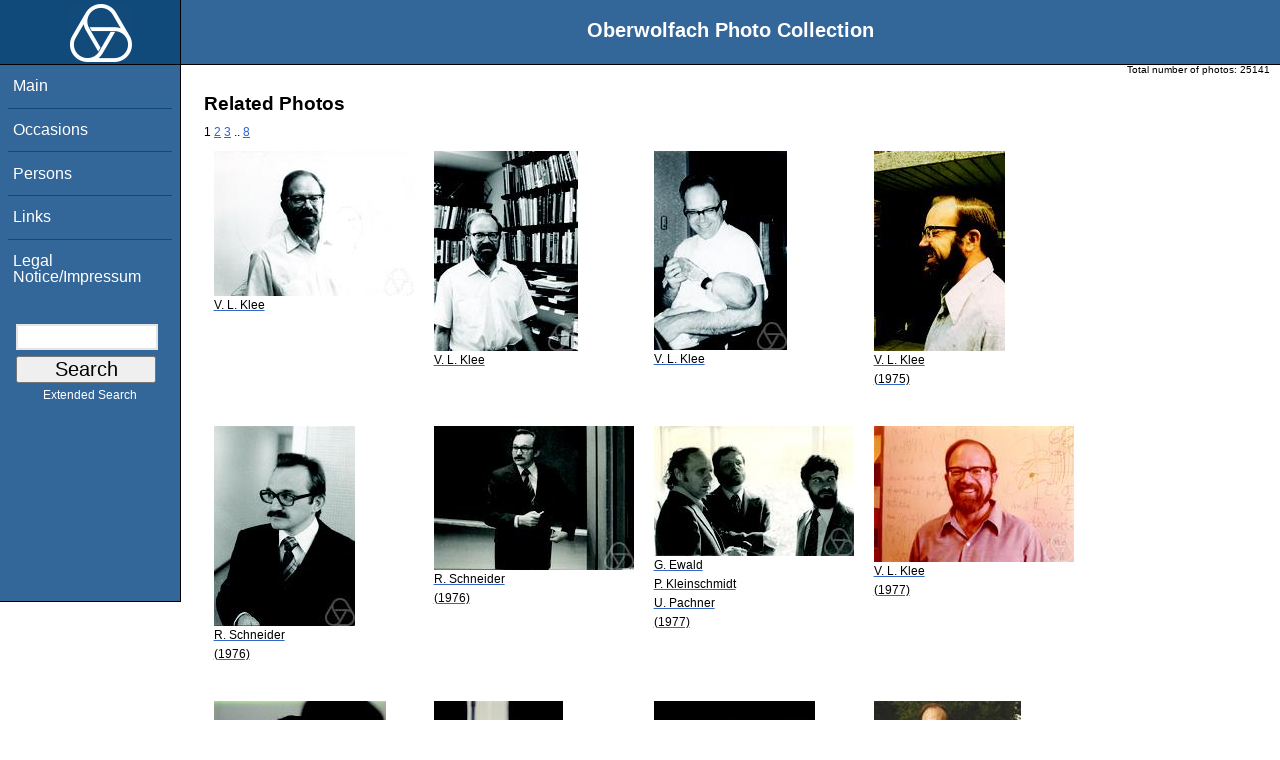

--- FILE ---
content_type: text/html; charset=utf-8
request_url: https://opc.mfo.de/related?id=2813
body_size: 2430
content:
<!DOCTYPE html PUBLIC "-//W3C//DTD XHTML 1.0 Transitional//EN" "http://www.w3.org/TR/xhtml1/DTD/xhtml1-transitional.dtd">
<html xmlns="http://www.w3.org/1999/xhtml">

    <head><script type="text/javascript" src="/toscawidgets/resources/tw.dojo/static/1.8.1/min/dojo/dojo.js" djConfig="isDebug: false,     parseOnLoad: true"></script>
<script type="text/javascript" src="/toscawidgets/resources/goldensearch/static/js/focus.js"></script>
    <link href="/css/tripoli/tripoli.simple.css" type="text/css" rel="stylesheet" />
    <!--[if IE]><link rel="stylesheet" type="text/css" href="/css/tripoli/tripoli.simple.ie.css" /><![endif]-->
    <meta name="generator" content="HTML Tidy for Mac OS X (vers 12 April 2005), see www.w3.org" /><title>Related Photos</title>
    <meta content="text/xhtml; charset=utf-8" http-equiv="content-type" />
    <meta name="keywords" content="photos, Oberwolfach, mathematician, research, mathematics, workshop, history" />
    <link rel="stylesheet" type="text/css" href="/css/owpdb-new.css" />
    <script type="text/javascript" src="/js/piwik.js"></script>
    <title>Related Photos</title>
  </head>
    <body><div id="header">
    <div id="logo"><a href="http://www.mfo.de">
      <img id="logo-image" src="/images/ow-logo.gif" alt="OW logo" border="0" style="margin-left:70px; margin-right:auto;" /></a></div>  <h1>
          Oberwolfach Photo Collection
        </h1></div>
        <div class="clear"></div>
        <div class="wrap">
        <div id="menu">
        <ul>
        <li><a class="nav" href="/">Main</a></li><li><a class="nav" href="/list_years_grouped">Occasions</a></li><li><a class="nav" href="/list_persons">Persons</a></li><li><a class="nav" href="/external_links">Links</a></li><li><a class="nav" href="/imprint">Legal Notice/Impressum</a></li>
        </ul><br />
            <form name="searchform" class="search_box" action="/search" method="get">
              <input id="goldensearch" type="text" name="term" value="" />
              <input type="submit" value="   Search   " />
            </form>
            <a class="extended_search_link" href="/extended_search">Extended Search</a>
      </div>
              <div><div id="flash"><script type="text/javascript">//<![CDATA[
if(!window.webflash){webflash=(function(){var j=document;var k=j.cookie;var f=null;var e=false;var g=null;var c=/msie|MSIE/.test(navigator.userAgent);var a=function(m){return j.createTextNode(m.message)};var l=function(n,m){};var b=function(o,m){var n=m;if(typeof(o)=="string"){n=window[o]}else{if(o){n=o}}return n};var h=function(){var p=k.indexOf(f+"=");if(p<0){return null}var o=p+f.length+1;var m=k.indexOf(";",o);if(m==-1){m=k.length}var n=k.substring(o,m);j.cookie=f+"=; expires=Fri, 02-Jan-1970 00:00:00 GMT; path=/";return webflash.lj(unescape(n))};var i=function(){if(e){return}e=true;var p=h();if(p!==null){var m=j.getElementById(g);var n=j.createElement("div");if(p.status){n.setAttribute(c?"className":"class",p.status)}var o=a(p);n.appendChild(o);m.style.display="block";if(p.delay){setTimeout(function(){m.style.display="none"},p.delay)}m.appendChild(n);l(p,m)}};var d=function(){if(!c){var m="DOMContentLoaded";j.addEventListener(m,function(){j.removeEventListener(m,arguments.callee,false);i()},false);window.addEventListener("load",i,false)}else{if(c){var m="onreadystatechange";j.attachEvent(m,function(){j.detachEvent(m,arguments.callee);i()});if(j.documentElement.doScroll&&!frameElement){(function(){if(e){return}try{j.documentElement.doScroll("left")}catch(n){setTimeout(arguments.callee,0);return}i()})()}window.attachEvent("load",i)}}};return function(m){f=m.name||"webflash";g=m.id||"webflash";l=b(m.on_display,l);a=b(m.create_node,a);return{payload:h,render:d}}})();webflash.lj=function(s){var r;eval("r="+s);return r}};webflash({"id": "flash", "name": "webflash"}).render();
//]]></script></div></div>
        <div style="font-size: x-small;text-align: right; padding: 0 10px 0 10px;">
        Total number of photos: <span>25141</span>
        </div>
      <div class="content">
        <h1>Related Photos</h1>
         <div>
  <span class="pager_curpage">1</span> <a class="pager_link" href="/related?page=2&amp;id=2813">2</a> <a class="pager_link" href="/related?page=3&amp;id=2813">3</a> <span class="pager_dotdot">..</span> <a class="pager_link" href="/related?page=8&amp;id=2813">8</a>
   <table cellpadding="4" cellspacing="4" class="gallery">
  <tr>
    <td>
<a class="galleryimg" href="/detail?photo_id=2115">
    <img title="Victor L. Klee" alt="Victor L. Klee" src="/photoSmall?id=2115" />
  <ul class="photolabel">
  <li>
      <ul class="photolabel">
  <li class="photolabel">V. L. Klee</li>
</ul>
 </li>
</ul>
</a>
    </td><td>
<a class="galleryimg" href="/detail?photo_id=2119">
    <img title="Victor L. Klee" alt="Victor L. Klee" src="/photoSmall?id=2119" />
  <ul class="photolabel">
  <li>
      <ul class="photolabel">
  <li class="photolabel">V. L. Klee</li>
</ul>
 </li>
</ul>
</a>
    </td><td>
<a class="galleryimg" href="/detail?photo_id=2121">
    <img title="Victor L. Klee" alt="Victor L. Klee" src="/photoSmall?id=2121" />
  <ul class="photolabel">
  <li>
      <ul class="photolabel">
  <li class="photolabel">V. L. Klee</li>
</ul>
 </li>
</ul>
</a>
    </td><td>
<a class="galleryimg" href="/detail?photo_id=2120">
    <img title="Victor L. Klee" alt="Victor L. Klee" src="/photoSmall?id=2120" />
  <ul class="photolabel">
  <li>
      <ul class="photolabel">
  <li class="photolabel">V. L. Klee</li><li class="photolabel">(1975)</li>
</ul>
 </li>
</ul>
</a>
    </td>
  </tr><tr>
    <td>
<a class="galleryimg" href="/detail?photo_id=3713">
    <img title="Rolf Schneider" alt="Rolf Schneider" src="/photoSmall?id=3713" />
  <ul class="photolabel">
  <li>
      <ul class="photolabel">
  <li class="photolabel">R. Schneider</li><li class="photolabel">(1976)</li>
</ul>
 </li>
</ul>
</a>
    </td><td>
<a class="galleryimg" href="/detail?photo_id=3714">
    <img title="Rolf Schneider" alt="Rolf Schneider" src="/photoSmall?id=3714" />
  <ul class="photolabel">
  <li>
      <ul class="photolabel">
  <li class="photolabel">R. Schneider</li><li class="photolabel">(1976)</li>
</ul>
 </li>
</ul>
</a>
    </td><td>
<a class="galleryimg" href="/detail?photo_id=1062">
    <img title="Günter Ewald, Peter Kleinschmidt, Udo Pachner" alt="Günter Ewald, Peter Kleinschmidt, Udo Pachner" src="/photoSmall?id=1062" />
  <ul class="photolabel">
  <li>
      <ul class="photolabel">
  <li class="photolabel">G. Ewald</li><li class="photolabel">P. Kleinschmidt</li><li class="photolabel">U. Pachner</li><li class="photolabel">(1977)</li>
</ul>
 </li>
</ul>
</a>
    </td><td>
<a class="galleryimg" href="/detail?photo_id=2118">
    <img title="Victor L. Klee" alt="Victor L. Klee" src="/photoSmall?id=2118" />
  <ul class="photolabel">
  <li>
      <ul class="photolabel">
  <li class="photolabel">V. L. Klee</li><li class="photolabel">(1977)</li>
</ul>
 </li>
</ul>
</a>
    </td>
  </tr><tr>
    <td>
<a class="galleryimg" href="/detail?photo_id=2116">
    <img title="Victor L. Klee" alt="Victor L. Klee" src="/photoSmall?id=2116" />
  <ul class="photolabel">
  <li>
      <ul class="photolabel">
  <li class="photolabel">V. L. Klee</li><li class="photolabel">(1980)</li>
</ul>
 </li>
</ul>
</a>
    </td><td>
<a class="galleryimg" href="/detail?photo_id=2452">
    <img title="David Larman" alt="David Larman" src="/photoSmall?id=2452" />
  <ul class="photolabel">
  <li>
      <ul class="photolabel">
  <li class="photolabel">D. Larman</li><li class="photolabel">(1980)</li>
</ul>
 </li>
</ul>
</a>
    </td><td>
<a class="galleryimg" href="/detail?photo_id=2813">
    <img title="Peter McMullen" alt="Peter McMullen" src="/photoSmall?id=2813" />
  <ul class="photolabel">
  <li>
      <ul class="photolabel">
  <li class="photolabel">P. McMullen</li><li class="photolabel">(1980)</li>
</ul>
 </li>
</ul>
</a>
    </td><td>
<a class="galleryimg" href="/detail?photo_id=7671">
    <img title="Victor L. Klee" alt="Victor L. Klee" src="/photoSmall?id=7671" />
  <ul class="photolabel">
  <li>
      <ul class="photolabel">
  <li class="photolabel">V. L. Klee</li><li class="photolabel">(1981)</li>
</ul>
 </li>
</ul>
</a>
    </td>
  </tr>
</table>
<div>
</div>
</div>
         <p>For more detailed information please click on the photo.</p>
        <div id="orms">
    </div>
      </div>
<div class="clear"></div>
</div>
</body>
</html>